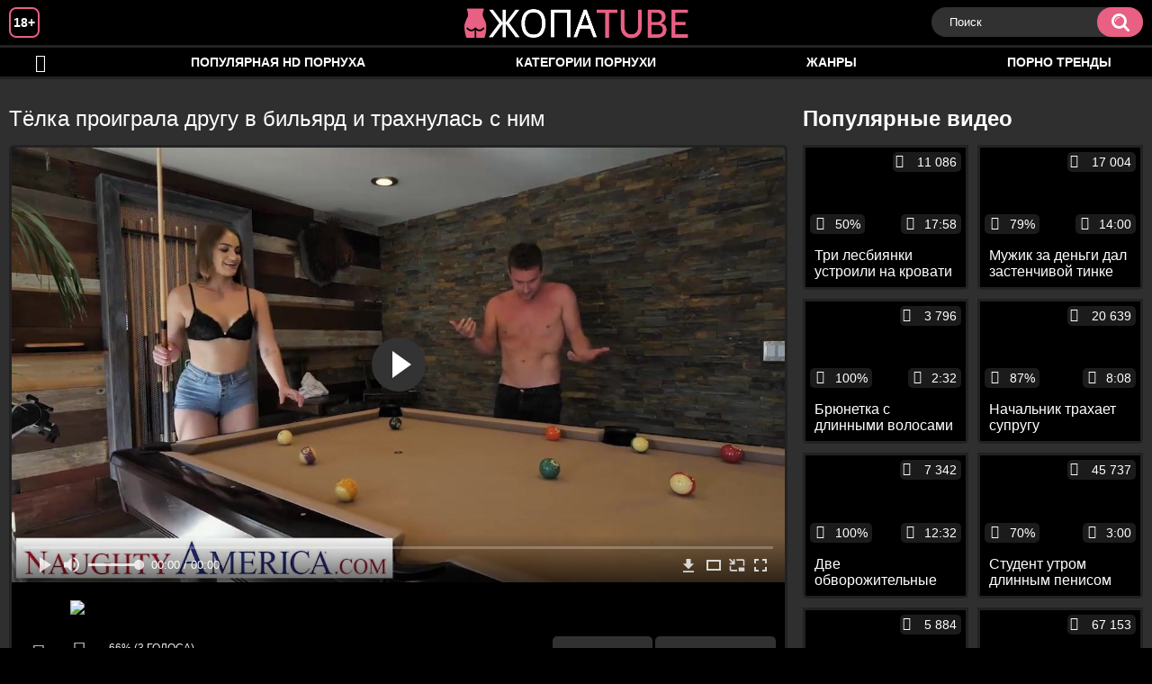

--- FILE ---
content_type: text/html; charset=utf-8
request_url: http://jopatube.org/videos/1095/
body_size: 10689
content:
<!DOCTYPE html>
<html lang="ru">
<head>
	<title>Тёлка проиграла другу в бильярд и трахнулась с ним</title>
	<meta http-equiv="Content-Type" content="text/html; charset=utf-8"/>
	<meta name="description" content="Тёлка согласилась сыграть со своим другом в бильярд на желание. Проиграв несколько раз и оставшись перед пацаном совершенно голой, деваха согласилась в качестве желания отсосать возбуждённый член. Разгорячившись от минета, чуваку захотелось большего, и усадив красавицу на стол, хорошенько поимел вагину с широко расставленными ногами. Поебавшись раком и в позе наездницы, оба получили незабываемое удовольствие и точно достигнут после траха оргазма. В фильме снимались: Kenzie Madison, Van Wylde."/>
	<meta name="keywords" content="Минет, Молодые, Раком, pron, seksi, порноломка, япорн, трах кино, parno, порнот, порно375, порнои, &орно, sekis kino, видеосекс, порновидеобесплатно, Kenzie Madison, Van Wylde"/>
	<meta name="generator" content="KVS CMS"/>
	<meta name="viewport" content="width=device-width, initial-scale=1">
	<link rel="icon" href="http://jopatube.org/favicon.ico" type="image/x-icon">
	<link rel="shortcut icon" href="http://jopatube.org/favicon.ico" type="image/x-icon">
			<link href="http://jopatube.org/static/styles/all-responsive-white.css" rel="stylesheet" type="text/css"/>
		<link href="http://jopatube.org/static/styles/jquery.fancybox-white.min.css?v=7.3" rel="stylesheet" type="text/css"/>
		<script>
		var pageContext = {
			disableStats: true,						videoId: '1095',						loginUrl: 'http://jopatube.org/login-required/'
		};
	</script>
                <link rel="preload" href="/static/images/fonts/icomoon.ttf?nddhpi" as="font" crossorigin>
	
<link href="http://jopatube.org/videos/1095/" rel="canonical" />
	<link rel="alternate" media="only screen and (max-width: 640px)" href="https://jopag.site/videos/1095/">
	
			<meta property="og:title" content="Тёлка проиграла другу в бильярд и трахнулась с ним"/>
				<meta property="og:image" content="http://jopatube.org/contents/videos_screenshots/1000/1095/preview.jpg"/>
				<meta property="og:description" content="Тёлка согласилась сыграть со своим другом в бильярд на желание. Проиграв несколько раз и оставшись перед пацаном совершенно голой, деваха согласилась в качестве желания отсосать возбуждённый член. Разгорячившись от минета, чуваку захотелось большего, и усадив красавицу на стол, хорошенько поимел вагину с широко расставленными ногами. Поебавшись раком и в позе наездницы, оба получили незабываемое удовольствие и точно достигнут после траха оргазма. В фильме снимались: Kenzie Madison, Van Wylde."/>
		
</head>
<body>
<div class="container">
	<div class="header">
		<div class="header_holder">
			<span class="years"> 18+ </span>
			<div class="logo">
				<a href="http://jopatube.org/"></a>
			</div>
			<div class="search">
				<form id="search_form" action="http://jopatube.org/search/" method="get" data-url="http://jopatube.org/search/%QUERY%/">
					<span class="search-button">Искать</span>
					<div class="search-text"><input type="text" name="q" placeholder="Поиск" value=""/></div>
				</form>
			</div>
		</div>
	</div>
	<nav>
		<div class="navigation">
			<button class="button">
				<span class="icon">
					<span class="ico-bar"></span>
					<span class="ico-bar"></span>
					<span class="ico-bar"></span>
				</span>
			</button>
						<ul class="primary">
				<li >
					<a href="http://jopatube.org/" id="item1">HD порно</a>
				</li>
				<li >
					<a href="http://jopatube.org/most-popular/" id="item4">Популярная HD порнуха</a>
				</li>
													<li >
						<a href="http://jopatube.org/categories/" id="item6">Категории порнухи</a>
					</li>
				                                        <li >
						<a href="http://jopatube.org/tags/" id="item12">Жанры</a>
					</li>
                    <li >
						<a href="/se.php" id="item13">Порно тренды</a>
					</li>
																											</ul>
			<ul class="secondary">
							</ul>
		</div>
	</nav>
<div class="content">
		
<div class="video_holder">
	<div class="related_small">
		<div class="headline_custom">
			<div class="title_custom">
				Популярные видео
			</div>
		</div>
		
<div class="box">
	<div class="list-videos">
		<div class="margin-fix" id="list_videos_small_related_videos_items">
															<div class="item">
						<a href="http://jopatube.org/videos/1/" title="Три лесбиянки устроили на кровати межрасовую групповуху с куни и вибратором" data-rt="1:17c6c1be8c96571278119843458a79ae:0:1:1:">
							<div class="img">
																								<div class="wrap">
									<div class="rating">
										50%
									</div>
									<div class="views_wrap">
										<div class="views">
											11 086
										</div>
									</div>
									<div class="duration_wrap">
										<div class="duration">17:58</div>
									</div>
								</div>
								<img class="thumb lazy-load" src="[data-uri]" data-original="http://jopatube.org/contents/videos_screenshots/0/1/320x180/1.jpg"  alt="Три лесбиянки устроили на кровати межрасовую групповуху с куни и вибратором"  data-preview="http://jopatube.org/get_file/2/0a29db724a3a3f1bb6983e69f452075270d0a2c0db/0/1/1.mp4/"  width="320" height="180"/>
							</div>
							<strong class="title">
								<div class="title_wrap">
									Три лесбиянки устроили на кровати межрасовую групповуху с куни и вибратором
								</div>
							</strong>
						</a>
					</div>
									<div class="item">
						<a href="http://jopatube.org/videos/188/" title="Мужик за деньги дал застенчивой тинке на рот и выебал её в узкую пизду" data-rt="2:17c6c1be8c96571278119843458a79ae:0:188:1:">
							<div class="img">
																								<div class="wrap">
									<div class="rating">
										79%
									</div>
									<div class="views_wrap">
										<div class="views">
											17 004
										</div>
									</div>
									<div class="duration_wrap">
										<div class="duration">14:00</div>
									</div>
								</div>
								<img class="thumb lazy-load" src="[data-uri]" data-original="http://jopatube.org/contents/videos_screenshots/0/188/320x180/1.jpg"  alt="Мужик за деньги дал застенчивой тинке на рот и выебал её в узкую пизду"  data-preview="http://jopatube.org/get_file/2/d32b7d13f4e930182956d2381c05eb89c5337e3989/0/188/188.mp4/"  width="320" height="180"/>
							</div>
							<strong class="title">
								<div class="title_wrap">
									Мужик за деньги дал застенчивой тинке на рот и выебал её в узкую пизду
								</div>
							</strong>
						</a>
					</div>
									<div class="item">
						<a href="http://jopatube.org/videos/1962/" title="Брюнетка с длинными волосами устраивает безудержные скачки на члене" data-rt="3:17c6c1be8c96571278119843458a79ae:0:1962:1:">
							<div class="img">
																								<div class="wrap">
									<div class="rating">
										100%
									</div>
									<div class="views_wrap">
										<div class="views">
											3 796
										</div>
									</div>
									<div class="duration_wrap">
										<div class="duration">2:32</div>
									</div>
								</div>
								<img class="thumb lazy-load" src="[data-uri]" data-original="http://jopatube.org/contents/videos_screenshots/1000/1962/320x180/1.jpg"  alt="Брюнетка с длинными волосами устраивает безудержные скачки на члене"  data-preview="http://jopatube.org/get_file/2/2a897ec3df79d20bf47165f537b8120a4b9f75b270/1000/1962/1962.mp4/"  width="320" height="180"/>
							</div>
							<strong class="title">
								<div class="title_wrap">
									Брюнетка с длинными волосами устраивает безудержные скачки на члене
								</div>
							</strong>
						</a>
					</div>
									<div class="item">
						<a href="http://jopatube.org/videos/800/" title="Начальник трахает супругу подчинённого у него на глазах и кончает ей в рот" data-rt="4:17c6c1be8c96571278119843458a79ae:0:800:1:">
							<div class="img">
																								<div class="wrap">
									<div class="rating">
										87%
									</div>
									<div class="views_wrap">
										<div class="views">
											20 639
										</div>
									</div>
									<div class="duration_wrap">
										<div class="duration">8:08</div>
									</div>
								</div>
								<img class="thumb lazy-load" src="[data-uri]" data-original="http://jopatube.org/contents/videos_screenshots/0/800/320x180/1.jpg"  alt="Начальник трахает супругу подчинённого у него на глазах и кончает ей в рот"  data-preview="http://jopatube.org/get_file/2/cb3487a54157fcee061d621eafa7435210ef6247f7/0/800/800.mp4/"  width="320" height="180"/>
							</div>
							<strong class="title">
								<div class="title_wrap">
									Начальник трахает супругу подчинённого у него на глазах и кончает ей в рот
								</div>
							</strong>
						</a>
					</div>
									<div class="item">
						<a href="http://jopatube.org/videos/466/" title="Две обворожительные подруги трахаются с лысым бруталом на свежем воздухе" data-rt="5:17c6c1be8c96571278119843458a79ae:0:466:1:">
							<div class="img">
																								<div class="wrap">
									<div class="rating">
										100%
									</div>
									<div class="views_wrap">
										<div class="views">
											7 342
										</div>
									</div>
									<div class="duration_wrap">
										<div class="duration">12:32</div>
									</div>
								</div>
								<img class="thumb lazy-load" src="[data-uri]" data-original="http://jopatube.org/contents/videos_screenshots/0/466/320x180/1.jpg"  alt="Две обворожительные подруги трахаются с лысым бруталом на свежем воздухе"  data-preview="http://jopatube.org/get_file/2/163f7fd0fd3172ee167f37aae15a30c298a75daa07/0/466/466.mp4/"  width="320" height="180"/>
							</div>
							<strong class="title">
								<div class="title_wrap">
									Две обворожительные подруги трахаются с лысым бруталом на свежем воздухе
								</div>
							</strong>
						</a>
					</div>
									<div class="item">
						<a href="http://jopatube.org/videos/1570/" title="Студент утром длинным пенисом поимел няшную первокурсницу в рот и обе дырки" data-rt="6:17c6c1be8c96571278119843458a79ae:0:1570:1:">
							<div class="img">
																								<div class="wrap">
									<div class="rating">
										70%
									</div>
									<div class="views_wrap">
										<div class="views">
											45 737
										</div>
									</div>
									<div class="duration_wrap">
										<div class="duration">3:00</div>
									</div>
								</div>
								<img class="thumb lazy-load" src="[data-uri]" data-original="http://jopatube.org/contents/videos_screenshots/1000/1570/320x180/1.jpg"  alt="Студент утром длинным пенисом поимел няшную первокурсницу в рот и обе дырки"  data-preview="http://jopatube.org/get_file/2/adaaaed4724fa897f341f4ed48b0e59d689605afe1/1000/1570/1570.mp4/"  width="320" height="180"/>
							</div>
							<strong class="title">
								<div class="title_wrap">
									Студент утром длинным пенисом поимел няшную первокурсницу в рот и обе дырки
								</div>
							</strong>
						</a>
					</div>
									<div class="item">
						<a href="http://jopatube.org/videos/1000/" title="Блондинка соблазнила чернокожего препода и получила большой хуй в анальную дырку" data-rt="7:17c6c1be8c96571278119843458a79ae:0:1000:1:">
							<div class="img">
																								<div class="wrap">
									<div class="rating">
										100%
									</div>
									<div class="views_wrap">
										<div class="views">
											5 884
										</div>
									</div>
									<div class="duration_wrap">
										<div class="duration">11:00</div>
									</div>
								</div>
								<img class="thumb lazy-load" src="[data-uri]" data-original="http://jopatube.org/contents/videos_screenshots/1000/1000/320x180/1.jpg"  alt="Блондинка соблазнила чернокожего препода и получила большой хуй в анальную дырку"  data-preview="http://jopatube.org/get_file/2/ab7ea1bdba20ff7ff3a8ba6c00e89f54d46915e69c/1000/1000/1000.mp4/"  width="320" height="180"/>
							</div>
							<strong class="title">
								<div class="title_wrap">
									Блондинка соблазнила чернокожего препода и получила большой хуй в анальную дырку
								</div>
							</strong>
						</a>
					</div>
									<div class="item">
						<a href="http://jopatube.org/videos/1994/" title="Сводная сестра с подругами ебётся со спящим братом" data-rt="8:17c6c1be8c96571278119843458a79ae:0:1994:1:">
							<div class="img">
																								<div class="wrap">
									<div class="rating">
										76%
									</div>
									<div class="views_wrap">
										<div class="views">
											67 153
										</div>
									</div>
									<div class="duration_wrap">
										<div class="duration">6:00</div>
									</div>
								</div>
								<img class="thumb lazy-load" src="[data-uri]" data-original="http://jopatube.org/contents/videos_screenshots/1000/1994/320x180/1.jpg"  alt="Сводная сестра с подругами ебётся со спящим братом"  data-preview="http://jopatube.org/get_file/2/be287f827430ed13b81ff4ae30090d9cf4da18deb6/1000/1994/1994.mp4/"  width="320" height="180"/>
							</div>
							<strong class="title">
								<div class="title_wrap">
									Сводная сестра с подругами ебётся со спящим братом
								</div>
							</strong>
						</a>
					</div>
									<div class="item">
						<a href="http://jopatube.org/videos/596/" title="Азиатская студентка сосет силиконовый дилдо на камеру, когда общается с преподавателем" data-rt="9:17c6c1be8c96571278119843458a79ae:0:596:1:">
							<div class="img">
																								<div class="wrap">
									<div class="rating">
										75%
									</div>
									<div class="views_wrap">
										<div class="views">
											4 372
										</div>
									</div>
									<div class="duration_wrap">
										<div class="duration">10:54</div>
									</div>
								</div>
								<img class="thumb lazy-load" src="[data-uri]" data-original="http://jopatube.org/contents/videos_screenshots/0/596/320x180/1.jpg"  alt="Азиатская студентка сосет силиконовый дилдо на камеру, когда общается с преподавателем"  data-preview="http://jopatube.org/get_file/2/93a4eef6bc621db9d2efbd35b3a22a4ab6dfe0c585/0/596/596.mp4/"  width="320" height="180"/>
							</div>
							<strong class="title">
								<div class="title_wrap">
									Азиатская студентка сосет силиконовый дилдо на камеру, когда общается с преподавателем
								</div>
							</strong>
						</a>
					</div>
										
    <div class="item">    <a  rel="nofollow"  href="/videos/1583/">        <div class="img" style="width: 100%; height: 100%; overflow: hidden;">            <img class="thumb lazy-load" src="/contents/videos_screenshots/1000/1583/320x180/1.jpg" style="width: auto; height: 100%; object-fit: cover;" />        </div>    </a></div><div class="item">    <a  rel="nofollow"  href="/videos/1609/">        <div class="img" style="width: 100%; height: 100%; overflow: hidden;">            <img class="thumb lazy-load" src="/contents/videos_screenshots/1000/1609/320x180/1.jpg" style="width: auto; height: 100%; object-fit: cover;" />        </div>    </a></div><div class="item">    <a  rel="nofollow"  href="/videos/1784/">        <div class="img" style="width: 100%; height: 100%; overflow: hidden;">            <img class="thumb lazy-load" src="/contents/videos_screenshots/1000/1784/320x180/1.jpg" style="width: auto; height: 100%; object-fit: cover;" />        </div>    </a></div><div class="item">    <a  rel="nofollow"  href="/videos/1477/">        <div class="img" style="width: 100%; height: 100%; overflow: hidden;">            <img class="thumb lazy-load" src="/contents/videos_screenshots/1000/1477/320x180/1.jpg" style="width: auto; height: 100%; object-fit: cover;" />        </div>    </a></div>
		</div>
	</div>
</div>
	</div>
	<div class="video_wrap">
		<div class="headline">
			<h1>Тёлка проиграла другу в бильярд и трахнулась с ним</h1>
		</div>
		<div class="block-video">
			<div class="video-holder">
				<div class="player">
					<div class="player-holder">
													
<div class="player-wrap" style="width: 100%; height: 0; padding-bottom: 56.206088992974%">
        <script src="https://cdn.fluidplayer.com/v3/current/fluidplayer.min.js"></script>
    <video id="fluid-player-e2e-case" class="player-wrap">
		<source src="http://jopatube.org/get_file/2/000280526f2f60aa99fca429707fa8d9270ee8f9c4/1000/1095/1095.mp4/" type="video/mp4"/>
    </video>
    <div id="related-videos" style="display: none; position: absolute; width: 75%; height: 75%; top: 2%; left: 13%; color: #fff; z-index: 10; justify-content: center; align-items: flex-start;"></div>
</div>

<script>
    var postrollShown = false;
    var pauserollShown = false;
    var adPlaying = false;
    var firstVisit = parseInt(localStorage.getItem('firstVisit')) || Date.now();
    var lastAdTime = parseInt(localStorage.getItem('lastAdTime')) || 0;

    if (!localStorage.getItem('firstVisit')) {
        localStorage.setItem('firstVisit', firstVisit);
    }

    function canShowPreroll() {
        const now = Date.now();
        const activeAdDuration = 4 * 60 * 1000;
        const adCooldown = 60 * 60 * 1000;

        if (now - firstVisit < activeAdDuration) {
            return true;
        }

        if (now - lastAdTime > adCooldown) {
            localStorage.setItem('firstVisit', now);
            localStorage.setItem('lastAdTime', now);
            return true;
        }

        return false;
    }

    var instance = fluidPlayer('fluid-player-e2e-case', {
        layoutControls: {
            posterImage: 'http://jopatube.org/contents/videos_screenshots/1000/1095/preview.jpg',
            controlBar: {
                autoHideTimeout: 3,
                animated: true,
                autoHide: true
            },
            allowDownload: true
        },
        vastOptions: {
            allowVPAID: true,
            adList: canShowPreroll() ? [
                {
                    roll: 'preRoll',
                    vastTag: '',
                }
            ] : []
        }
    });

    instance.on('play', function() {
        adPlaying = false;
        document.getElementById('related-videos').style.display = 'none';
        postrollShown = false;
        pauserollShown = false;
    });

    instance.on('ended', function() {
        if (!postrollShown && !adPlaying) {
            document.getElementById('related-videos').style.display = 'flex';
            postrollShown = true;
        }
    });

    instance.on('adStarted', function() {
        adPlaying = true;
		pauserollShown = false;
        document.getElementById('related-videos').style.display = 'none';
        localStorage.setItem('lastAdTime', Date.now());
    });

    instance.on('adEnded', function() {
        adPlaying = false;
		pauserollShown = false;
    });

    instance.on('pause', function() {
        if (!adPlaying) {
            $.ajax({
                url: '/get_random_videos.php',
                method: 'GET',
                success: function(response) {
                    document.getElementById('related-videos').innerHTML = response;
                    document.getElementById('related-videos').style.display = 'flex';
                },
                error: function() {
                    console.error('Ошибка при загрузке pauseroll.');
                }
            });
        }
    });
</script>

<style>
    .fluid_video_wrapper {
        position: absolute;
        height: 100% !important;
        width: 100% !important;
        top: 0;
        left: 0;
        z-index: 1;
    }
</style>
																		</div>
				</div>
									
					                                <div class="sponsor"><a href="/images/obmen/pg01.php" rel="nofollow" target="_blank"><img src="/images/obmen/pg01.jpg"/></a></div>
				<div class="video-info">
					<div class="info-holder">
						<div class="info-buttons">
							<div class="rating-container">
																	<a href="#like" class="rate-like" title="Мне нравится" data-video-id="1095" data-vote="5">Мне нравится</a>
									<a href="#dislike" class="rate-dislike" title="Мне не нравится" data-video-id="1095" data-vote="0">Мне не нравится</a>
																<div class="rating">
																		
																		
									<span class="voters" data-success="Спасибо!" data-error="IP уже голосовал">66% (3 голоса)</span>
									<span class="scale-holder positive"><span class="scale" style="width:66%;" data-rating="3.3333" data-votes="3"></span></span>
								</div>
							</div>
														<div class="tabs-menu">
								<ul>
									<li><a href="#tab_video_info" class="toggle-button">Информация</a></li>
																											
									<li><a href="#tab_comments" class="toggle-button">Комментарии (0)</a></li>
								</ul>
							</div>
						</div>
						<div id="tab_video_info" class="tab-content">
							<div class="block-details">
																<div class="info">
																			<div class="item">
											Порно:
											<em>Тёлка согласилась сыграть со своим другом в бильярд на желание. Проиграв несколько раз и оставшись перед пацаном совершенно голой, деваха согласилась в качестве желания отсосать возбуждённый член. Разгорячившись от минета, чуваку захотелось большего, и усадив красавицу на стол, хорошенько поимел вагину с широко расставленными ногами. Поебавшись раком и в позе наездницы, оба получили незабываемое удовольствие и точно достигнут после траха оргазма. В фильме снимались: Kenzie Madison, Van Wylde.</em>
										</div>
																												<div class="item">
											Спонсор:
																							<a>Naughty America</a>
																					</div>
																												<div class="item">
											Категории:
																							<a href="http://jopatube.org/categories/minet/">Минет</a>
																							<a href="http://jopatube.org/categories/molodye/">Молодые</a>
																							<a href="http://jopatube.org/categories/rakom/">Раком</a>
																					</div>
																												<div class="item">
											Тэги:
																							<a href="http://jopatube.org/tags/pron2/">pron</a>
																							<a href="http://jopatube.org/tags/seksi/">seksi</a>
																							<a href="http://jopatube.org/tags/pornolomka/">порноломка</a>
																							<a href="http://jopatube.org/tags/yaporn/">япорн</a>
																							<a href="http://jopatube.org/tags/trah-kino/">трах кино</a>
																							<a href="http://jopatube.org/tags/parno/">parno</a>
																							<a href="http://jopatube.org/tags/pornot/">порнот</a>
																							<a href="http://jopatube.org/tags/porno375/">порно375</a>
																							<a href="http://jopatube.org/tags/pornoi/">порнои</a>
																							<a href="http://jopatube.org/tags/orno/">&орно</a>
																							<a href="http://jopatube.org/tags/sekis-kino/">sekis kino</a>
																							<a href="http://jopatube.org/tags/videoseks/">видеосекс</a>
																							<a href="http://jopatube.org/tags/pornovideobesplatno/">порновидеобесплатно</a>
																					</div>
																												<div class="item">
											Модели:
																							<a >Kenzie Madison</a>
																							<a >Van Wylde</a>
																					</div>
																																					<div class="item">
											Скачать:
																																			<a href="http://jopatube.org/get_file/2/000280526f2f60aa99fca429707fa8d9270ee8f9c4/1000/1095/1095.mp4/?download_filename=naughty-america-kenzie-madison-plays-strip-pool-with-friend.mp4&download=true" data-attach-session="PHPSESSID">MP4, 73.85 Mb</a>
																					</div>
																	</div>
							</div>
						</div>
																		<div id="tab_share" class="tab-content hidden">
							<div class="block-share">
								<form>
									<div class="row">
										<label for="share_link" class="field-label">Ссылка на это видео</label>
										<div class="block-bookmarks">
										</div>
										<input type="text" id="share_link" class="textfield middle" value="http://jopatube.org/videos/1095/" readonly>
									</div>
									<div class="row">
										<label for="share_bb_code" class="field-label">BB код</label>
										<input type="text" id="share_bb_code" class="textfield" value="[url=http://jopatube.org/videos/1095/]Тёлка проиграла другу в бильярд и трахнулась с ним[/url]" readonly>
									</div>
																	</form>
							</div>
						</div>
						<div id="tab_comments" class="tab-content hidden">
								
<div class="block-comments" data-block-id="video_comments_video_comments">
	<form method="post">
									<a href="#add_comment" class="toggle-button">Добавить комментарий</a>
							<label class="field-label">Комментарии</label>
		<span class="hint">
																				Вы будете первым!
					</span>

					<div class="success hidden">
				Спасибо! Ваш комментарий отправлен на проверку.
			</div>
			<div class="block-new-comment">
				<div class="generic-error hidden"></div>
				<div>
											<div class="row">
							<label for="comment_username" class="field-label">Ваше имя</label>
							<input type="text" id="comment_username" name="anonymous_username" maxlength="30" class="textfield" placeholder="введите имя, если хотите персонифицировать свой комментарий"/>
						</div>
										<div class="row">
						<label for="comment_message" class="field-label required">Комментарий</label>
													<div class="smileys-support">
								<div class="smileys-bar">
	<img data-src="http://jopatube.org/static/images/emoticons/smile.png" alt=":)"/>
	<img data-src="http://jopatube.org/static/images/emoticons/cool.png" alt="8-)"/>
	<img data-src="http://jopatube.org/static/images/emoticons/cwy.png" alt=";("/>
	<img data-src="http://jopatube.org/static/images/emoticons/grin.png" alt=":D"/>
	<img data-src="http://jopatube.org/static/images/emoticons/sad.png" alt=":("/>
	<img data-src="http://jopatube.org/static/images/emoticons/shocked.png" alt=":O"/>
	<img data-src="http://jopatube.org/static/images/emoticons/tongue.png" alt=":P"/>
	<img data-src="http://jopatube.org/static/images/emoticons/wink.png" alt=";)"/>
	<img data-src="http://jopatube.org/static/images/emoticons/heart.png" alt=":heart:"/>
	<img data-src="http://jopatube.org/static/images/emoticons/ermm.png" alt=":ermm:"/>
	<img data-src="http://jopatube.org/static/images/emoticons/angel.png" alt=":angel:"/>
	<img data-src="http://jopatube.org/static/images/emoticons/angry.png" alt=":angry:"/>
	<img data-src="http://jopatube.org/static/images/emoticons/alien.png" alt=":alien:"/>
	<img data-src="http://jopatube.org/static/images/emoticons/blink.png" alt=":blink:"/>
	<img data-src="http://jopatube.org/static/images/emoticons/blush.png" alt=":blush:"/>
	<img data-src="http://jopatube.org/static/images/emoticons/cheerful.png" alt=":cheerful:"/>
	<img data-src="http://jopatube.org/static/images/emoticons/devil.png" alt=":devil:"/>
	<img data-src="http://jopatube.org/static/images/emoticons/dizzy.png" alt=":dizzy:"/>
	<img data-src="http://jopatube.org/static/images/emoticons/getlost.png" alt=":getlost:"/>
	<img data-src="http://jopatube.org/static/images/emoticons/happy.png" alt=":happy:"/>
	<img data-src="http://jopatube.org/static/images/emoticons/kissing.png" alt=":kissing:"/>
	<img data-src="http://jopatube.org/static/images/emoticons/ninja.png" alt=":ninja:"/>
	<img data-src="http://jopatube.org/static/images/emoticons/pinch.png" alt=":pinch:"/>
	<img data-src="http://jopatube.org/static/images/emoticons/pouty.png" alt=":pouty:"/>
	<img data-src="http://jopatube.org/static/images/emoticons/sick.png" alt=":sick:"/>
	<img data-src="http://jopatube.org/static/images/emoticons/sideways.png" alt=":sideways:"/>
	<img data-src="http://jopatube.org/static/images/emoticons/silly.png" alt=":silly:"/>
	<img data-src="http://jopatube.org/static/images/emoticons/sleeping.png" alt=":sleeping:"/>
	<img data-src="http://jopatube.org/static/images/emoticons/unsure.png" alt=":unsure:"/>
	<img data-src="http://jopatube.org/static/images/emoticons/w00t.png" alt=":woot:"/>
	<img data-src="http://jopatube.org/static/images/emoticons/wassat.png" alt=":wassat:"/>
</div>								<textarea class="textarea" id="comment_message" name="comment" rows="3" placeholder=""></textarea>
								<div class="field-error down"></div>
							</div>
											</div>
					<div class="bottom">
													<label>Пожалуйста, подтвердите, что вы не являетесь автоматической программой.</label>
							<div class="captcha-control">
																	<div class="image">
										<img data-src="http://jopatube.org/captcha/comments/?rand=1768601442" alt="Картинка защиты"/>
										<label for="comment_code" class="field-label required">Код защиты</label>
										<input type="text" id="comment_code" class="textfield" name="code" autocomplete="off">
										<div class="field-error up"></div>
									</div>
																<input type="hidden" name="action" value="add_comment"/>
								<input type="hidden" name="video_id" value="1095">
								<input type="submit" class="submit" value="Отправить">
							</div>
											</div>
				</div>
			</div>
			</form>

	<div class="list-comments hidden">
	<div id="video_comments_video_comments">
		<div class="margin-fix" id="video_comments_video_comments_items">
					</div>

								</div>
</div></div>


						</div>
					</div>
				</div>
			</div>
		</div>
<!--
<div class="sponsor"><a href="/images/obmen/sz01.php" rel="nofollow" target="_blank"><img src="/images/obmen/sz01.jpg"/></a></div>
<div class="sponsor"><a href="/images/obmen/gt01.php" rel="nofollow" target="_blank"><img width="100%" height="100%" src="/images/obmen/gt01.jpg"/></a></div>
-->
<table width="100%" height="100%">  <tbody>    <tr><td style="width: 33.33%;">  <div style="width: 100%; height: auto; display: flex; justify-content: center; align-items: center;">    <a rel="nofollow" href="/videos/562/">      <div class="img" style="width: 100%; height: auto; overflow: hidden;">        <img src="/contents/videos_screenshots/0/562/320x180/1.jpg" style="width: 100%; height: auto;">      </div>    </a>  </div></td><td style="width: 33.33%;">  <div style="width: 100%; height: auto; display: flex; justify-content: center; align-items: center;">    <a rel="nofollow" href="/videos/1784/">      <div class="img" style="width: 100%; height: auto; overflow: hidden;">        <img src="/contents/videos_screenshots/1000/1784/320x180/1.jpg" style="width: 100%; height: auto;">      </div>    </a>  </div></td><td style="width: 33.33%;">  <div style="width: 100%; height: auto; display: flex; justify-content: center; align-items: center;">    <a rel="nofollow" href="/videos/1087/">      <div class="img" style="width: 100%; height: auto; overflow: hidden;">        <img src="/contents/videos_screenshots/1000/1087/320x180/1.jpg" style="width: 100%; height: auto;">      </div>    </a>  </div></td>    </tr>  </tbody></table>	</div>
</div>

	<div class="related-videos" id="list_videos_related_videos">
	<ul class="list-sort" id="list_videos_related_videos_filter_list">
					<li><span>Похожие видео</span></li>
		
																						<li><a data-action="ajax" data-container-id="list_videos_related_videos_filter_list" data-block-id="list_videos_related_videos" data-parameters="mode_related:4">Еще видео с Kenzie Madison и Van Wylde</a></li>
					
									<li><a data-action="ajax" data-container-id="list_videos_related_videos_filter_list" data-block-id="list_videos_related_videos" data-parameters="mode_related:1">Еще видео от Naughty America</a></li>
						</ul>
		
<div class="box">
	<div class="list-videos">
		<div class="margin-fix" id="list_videos_related_videos_items">
															<div class="item">
						<a href="http://jopatube.org/videos/1120/" title="Тёлка соблазнила мужика и трахнулась в анальную дырку" data-rt="1:666b145e147500c0e495436f30b65f53:0:1120:1:">
							<div class="img">
																								<div class="wrap">
									<div class="rating">
										90%
									</div>
									<div class="views_wrap">
										<div class="views">
											14 735
										</div>
									</div>
									<div class="duration_wrap">
										<div class="duration">6:15</div>
									</div>
								</div>
								<img class="thumb lazy-load" src="[data-uri]" data-original="http://jopatube.org/contents/videos_screenshots/1000/1120/320x180/1.jpg"  alt="Тёлка соблазнила мужика и трахнулась в анальную дырку"  data-preview="http://jopatube.org/get_file/2/51800a2ee3fbf8844312f7f4d67524c2b7fedd0964/1000/1120/1120.mp4/"  width="320" height="180"/>
							</div>
							<strong class="title">
								<div class="title_wrap">
									Тёлка соблазнила мужика и трахнулась в анальную дырку
								</div>
							</strong>
						</a>
					</div>
									<div class="item">
						<a href="http://jopatube.org/videos/1363/" title="Пьяная тёлка помочилась на улице и трахнулась с качком в туалете ресторана" data-rt="2:666b145e147500c0e495436f30b65f53:0:1363:1:">
							<div class="img">
																								<div class="wrap">
									<div class="rating">
										41%
									</div>
									<div class="views_wrap">
										<div class="views">
											21 440
										</div>
									</div>
									<div class="duration_wrap">
										<div class="duration">3:43</div>
									</div>
								</div>
								<img class="thumb lazy-load" src="[data-uri]" data-original="http://jopatube.org/contents/videos_screenshots/1000/1363/320x180/1.jpg"  alt="Пьяная тёлка помочилась на улице и трахнулась с качком в туалете ресторана"  data-preview="http://jopatube.org/get_file/2/9061ef291546f409566e3df57b1c60844f9ab9d407/1000/1363/1363.mp4/"  width="320" height="180"/>
							</div>
							<strong class="title">
								<div class="title_wrap">
									Пьяная тёлка помочилась на улице и трахнулась с качком в туалете ресторана
								</div>
							</strong>
						</a>
					</div>
									<div class="item">
						<a href="http://jopatube.org/videos/756/" title="Красивая тёлка у бассейна взяла в рот у парня подруги и трахнулась в узкий анус" data-rt="3:666b145e147500c0e495436f30b65f53:0:756:1:">
							<div class="img">
																								<div class="wrap">
									<div class="rating">
										78%
									</div>
									<div class="views_wrap">
										<div class="views">
											23 222
										</div>
									</div>
									<div class="duration_wrap">
										<div class="duration">12:37</div>
									</div>
								</div>
								<img class="thumb lazy-load" src="[data-uri]" data-original="http://jopatube.org/contents/videos_screenshots/0/756/320x180/1.jpg"  alt="Красивая тёлка у бассейна взяла в рот у парня подруги и трахнулась в узкий анус"  data-preview="http://jopatube.org/get_file/2/c30f3aac5ac644dce952b7766351a91b1636aab030/0/756/756.mp4/"  width="320" height="180"/>
							</div>
							<strong class="title">
								<div class="title_wrap">
									Красивая тёлка у бассейна взяла в рот у парня подруги и трахнулась в узкий анус
								</div>
							</strong>
						</a>
					</div>
									<div class="item">
						<a href="http://jopatube.org/videos/1462/" title="Жопастая тёлка взяла в рот большой член соседа и трахнулась на полу и на диване" data-rt="4:666b145e147500c0e495436f30b65f53:0:1462:1:">
							<div class="img">
																								<div class="wrap">
									<div class="rating">
										65%
									</div>
									<div class="views_wrap">
										<div class="views">
											48 398
										</div>
									</div>
									<div class="duration_wrap">
										<div class="duration">12:01</div>
									</div>
								</div>
								<img class="thumb lazy-load" src="[data-uri]" data-original="http://jopatube.org/contents/videos_screenshots/1000/1462/320x180/1.jpg"  alt="Жопастая тёлка взяла в рот большой член соседа и трахнулась на полу и на диване"  data-preview="http://jopatube.org/get_file/2/0e84003d90f6eb780103dbeb4d5f94cf5f27fae4a1/1000/1462/1462.mp4/"  width="320" height="180"/>
							</div>
							<strong class="title">
								<div class="title_wrap">
									Жопастая тёлка взяла в рот большой член соседа и трахнулась на полу и на диване
								</div>
							</strong>
						</a>
					</div>
									<div class="item">
						<a href="http://jopatube.org/videos/2033/" title="Две красивые лесбиянки доставляют друг другу удовольствие" data-rt="5:666b145e147500c0e495436f30b65f53:0:2033:1:">
							<div class="img">
																								<div class="wrap">
									<div class="rating">
										100%
									</div>
									<div class="views_wrap">
										<div class="views">
											5 780
										</div>
									</div>
									<div class="duration_wrap">
										<div class="duration">8:00</div>
									</div>
								</div>
								<img class="thumb lazy-load" src="[data-uri]" data-original="http://jopatube.org/contents/videos_screenshots/2000/2033/320x180/1.jpg"  alt="Две красивые лесбиянки доставляют друг другу удовольствие"  data-preview="http://jopatube.org/get_file/2/6c5938a0bc012a75cc13b1029a0036ba35dbfb693a/2000/2033/2033.mp4/"  width="320" height="180"/>
							</div>
							<strong class="title">
								<div class="title_wrap">
									Две красивые лесбиянки доставляют друг другу удовольствие
								</div>
							</strong>
						</a>
					</div>
									<div class="item">
						<a href="http://jopatube.org/videos/1836/" title="Зрелые брюнетки доставляют друг другу удовольствие на кастинге" data-rt="6:666b145e147500c0e495436f30b65f53:0:1836:1:">
							<div class="img">
																								<div class="wrap">
									<div class="rating">
										83%
									</div>
									<div class="views_wrap">
										<div class="views">
											5 101
										</div>
									</div>
									<div class="duration_wrap">
										<div class="duration">12:00</div>
									</div>
								</div>
								<img class="thumb lazy-load" src="[data-uri]" data-original="http://jopatube.org/contents/videos_screenshots/1000/1836/320x180/1.jpg"  alt="Зрелые брюнетки доставляют друг другу удовольствие на кастинге"  data-preview="http://jopatube.org/get_file/2/dee749b163ef19adf5236cef3e43b5eb80e9a66348/1000/1836/1836.mp4/"  width="320" height="180"/>
							</div>
							<strong class="title">
								<div class="title_wrap">
									Зрелые брюнетки доставляют друг другу удовольствие на кастинге
								</div>
							</strong>
						</a>
					</div>
									<div class="item">
						<a href="http://jopatube.org/videos/1733/" title="Молодые девицы доставляют друг другу оральное удовольствие" data-rt="7:666b145e147500c0e495436f30b65f53:0:1733:1:">
							<div class="img">
																								<div class="wrap">
									<div class="rating">
										100%
									</div>
									<div class="views_wrap">
										<div class="views">
											4 504
										</div>
									</div>
									<div class="duration_wrap">
										<div class="duration">9:46</div>
									</div>
								</div>
								<img class="thumb lazy-load" src="[data-uri]" data-original="http://jopatube.org/contents/videos_screenshots/1000/1733/320x180/1.jpg"  alt="Молодые девицы доставляют друг другу оральное удовольствие"  data-preview="http://jopatube.org/get_file/2/0501f315faa0a9cd05ac702f14972a62afdf8916ff/1000/1733/1733.mp4/"  width="320" height="180"/>
							</div>
							<strong class="title">
								<div class="title_wrap">
									Молодые девицы доставляют друг другу оральное удовольствие
								</div>
							</strong>
						</a>
					</div>
									<div class="item">
						<a href="http://jopatube.org/videos/1990/" title="19-летние студентки доставляют друг другу удовольствие мастурбацией" data-rt="8:666b145e147500c0e495436f30b65f53:0:1990:1:">
							<div class="img">
																								<div class="wrap">
									<div class="rating">
										100%
									</div>
									<div class="views_wrap">
										<div class="views">
											3 942
										</div>
									</div>
									<div class="duration_wrap">
										<div class="duration">4:59</div>
									</div>
								</div>
								<img class="thumb lazy-load" src="[data-uri]" data-original="http://jopatube.org/contents/videos_screenshots/1000/1990/320x180/1.jpg"  alt="19-летние студентки доставляют друг другу удовольствие мастурбацией"  data-preview="http://jopatube.org/get_file/2/3e9ae1428bfe87ac72a40fced8abcf4c57f1178578/1000/1990/1990.mp4/"  width="320" height="180"/>
							</div>
							<strong class="title">
								<div class="title_wrap">
									19-летние студентки доставляют друг другу удовольствие мастурбацией
								</div>
							</strong>
						</a>
					</div>
									<div class="item">
						<a href="http://jopatube.org/videos/615/" title="Безумные лесбухи доставляют друг другу удовольствие с помощью сисек" data-rt="9:666b145e147500c0e495436f30b65f53:0:615:1:">
							<div class="img">
																								<div class="wrap">
									<div class="rating">
										75%
									</div>
									<div class="views_wrap">
										<div class="views">
											12 003
										</div>
									</div>
									<div class="duration_wrap">
										<div class="duration">9:24</div>
									</div>
								</div>
								<img class="thumb lazy-load" src="[data-uri]" data-original="http://jopatube.org/contents/videos_screenshots/0/615/320x180/1.jpg"  alt="Безумные лесбухи доставляют друг другу удовольствие с помощью сисек"  data-preview="http://jopatube.org/get_file/2/2e5e89d99428c10a19802a7eb282f8965a3dfcafbb/0/615/615.mp4/"  width="320" height="180"/>
							</div>
							<strong class="title">
								<div class="title_wrap">
									Безумные лесбухи доставляют друг другу удовольствие с помощью сисек
								</div>
							</strong>
						</a>
					</div>
									<div class="item">
						<a href="http://jopatube.org/videos/656/" title="Симпатичная брюнетка отсосала другу большой хуй и приняла на красивое лицо кончу" data-rt="10:666b145e147500c0e495436f30b65f53:0:656:1:">
							<div class="img">
																								<div class="wrap">
									<div class="rating">
										66%
									</div>
									<div class="views_wrap">
										<div class="views">
											5 958
										</div>
									</div>
									<div class="duration_wrap">
										<div class="duration">16:36</div>
									</div>
								</div>
								<img class="thumb lazy-load" src="[data-uri]" data-original="http://jopatube.org/contents/videos_screenshots/0/656/320x180/1.jpg"  alt="Симпатичная брюнетка отсосала другу большой хуй и приняла на красивое лицо кончу"  data-preview="http://jopatube.org/get_file/2/05b9ea233ae3b6b9df2047067acfd1058470489827/0/656/656.mp4/"  width="320" height="180"/>
							</div>
							<strong class="title">
								<div class="title_wrap">
									Симпатичная брюнетка отсосала другу большой хуй и приняла на красивое лицо кончу
								</div>
							</strong>
						</a>
					</div>
									<div class="item">
						<a href="http://jopatube.org/videos/672/" title="Лесбиянки с хвостиками делают друг другу куни и теребят письки пальцами" data-rt="11:666b145e147500c0e495436f30b65f53:0:672:1:">
							<div class="img">
																								<div class="wrap">
									<div class="rating">
										83%
									</div>
									<div class="views_wrap">
										<div class="views">
											7 822
										</div>
									</div>
									<div class="duration_wrap">
										<div class="duration">10:14</div>
									</div>
								</div>
								<img class="thumb lazy-load" src="[data-uri]" data-original="http://jopatube.org/contents/videos_screenshots/0/672/320x180/1.jpg"  alt="Лесбиянки с хвостиками делают друг другу куни и теребят письки пальцами"  data-preview="http://jopatube.org/get_file/2/9361cb3d9463cd51ec3faaf722dfc4110a7fb819ea/0/672/672.mp4/"  width="320" height="180"/>
							</div>
							<strong class="title">
								<div class="title_wrap">
									Лесбиянки с хвостиками делают друг другу куни и теребят письки пальцами
								</div>
							</strong>
						</a>
					</div>
									<div class="item">
						<a href="http://jopatube.org/videos/808/" title="Сисястая домохозяйка в ванной пососала другу мужа и приняла его писюн в пизду" data-rt="12:666b145e147500c0e495436f30b65f53:0:808:1:">
							<div class="img">
																								<div class="wrap">
									<div class="rating">
										77%
									</div>
									<div class="views_wrap">
										<div class="views">
											22 519
										</div>
									</div>
									<div class="duration_wrap">
										<div class="duration">13:36</div>
									</div>
								</div>
								<img class="thumb lazy-load" src="[data-uri]" data-original="http://jopatube.org/contents/videos_screenshots/0/808/320x180/1.jpg"  alt="Сисястая домохозяйка в ванной пососала другу мужа и приняла его писюн в пизду"  data-preview="http://jopatube.org/get_file/2/1a30f952e1b060e9f433ad311c0eadcd547245028c/0/808/808.mp4/"  width="320" height="180"/>
							</div>
							<strong class="title">
								<div class="title_wrap">
									Сисястая домохозяйка в ванной пососала другу мужа и приняла его писюн в пизду
								</div>
							</strong>
						</a>
					</div>
									<div class="item">
						<a href="http://jopatube.org/videos/56/" title="После массажа и ласк вибратором лесбиянки в позе 69 лижут друг другу киски" data-rt="13:666b145e147500c0e495436f30b65f53:0:56:1:">
							<div class="img">
																								<div class="wrap">
									<div class="rating">
										100%
									</div>
									<div class="views_wrap">
										<div class="views">
											7 921
										</div>
									</div>
									<div class="duration_wrap">
										<div class="duration">10:07</div>
									</div>
								</div>
								<img class="thumb lazy-load" src="[data-uri]" data-original="http://jopatube.org/contents/videos_screenshots/0/56/320x180/1.jpg"  alt="После массажа и ласк вибратором лесбиянки в позе 69 лижут друг другу киски"  data-preview="http://jopatube.org/get_file/2/e3575f01ae6efdbab7b1b7b345f4cc661ceb91b208/0/56/56.mp4/"  width="320" height="180"/>
							</div>
							<strong class="title">
								<div class="title_wrap">
									После массажа и ласк вибратором лесбиянки в позе 69 лижут друг другу киски
								</div>
							</strong>
						</a>
					</div>
									<div class="item">
						<a href="http://jopatube.org/videos/638/" title="Грудастые бабы сосут друг другу большие дойки и ебут стеклянным дилдо в пилотки" data-rt="14:666b145e147500c0e495436f30b65f53:0:638:1:">
							<div class="img">
																								<div class="wrap">
									<div class="rating">
										80%
									</div>
									<div class="views_wrap">
										<div class="views">
											12 923
										</div>
									</div>
									<div class="duration_wrap">
										<div class="duration">10:50</div>
									</div>
								</div>
								<img class="thumb lazy-load" src="[data-uri]" data-original="http://jopatube.org/contents/videos_screenshots/0/638/320x180/1.jpg"  alt="Грудастые бабы сосут друг другу большие дойки и ебут стеклянным дилдо в пилотки"  data-preview="http://jopatube.org/get_file/2/17fa8ddff2f3fed15490f71d56a593343abafaaad9/0/638/638.mp4/"  width="320" height="180"/>
							</div>
							<strong class="title">
								<div class="title_wrap">
									Грудастые бабы сосут друг другу большие дойки и ебут стеклянным дилдо в пилотки
								</div>
							</strong>
						</a>
					</div>
									<div class="item">
						<a href="http://jopatube.org/videos/1771/" title="Молодая брюнетка соблазнила парня и трахнулась с ним" data-rt="15:666b145e147500c0e495436f30b65f53:0:1771:1:">
							<div class="img">
																								<div class="wrap">
									<div class="rating">
										100%
									</div>
									<div class="views_wrap">
										<div class="views">
											7 182
										</div>
									</div>
									<div class="duration_wrap">
										<div class="duration">8:13</div>
									</div>
								</div>
								<img class="thumb lazy-load" src="[data-uri]" data-original="http://jopatube.org/contents/videos_screenshots/1000/1771/320x180/1.jpg"  alt="Молодая брюнетка соблазнила парня и трахнулась с ним"  data-preview="http://jopatube.org/get_file/2/faad8cbce487235dc62486c5292d229e5a89f30fbe/1000/1771/1771.mp4/"  width="320" height="180"/>
							</div>
							<strong class="title">
								<div class="title_wrap">
									Молодая брюнетка соблазнила парня и трахнулась с ним
								</div>
							</strong>
						</a>
					</div>
									<div class="item">
						<a href="http://jopatube.org/videos/1692/" title="Брюнетка соблазнила своего бойфренда и трахнулась с ним" data-rt="16:666b145e147500c0e495436f30b65f53:0:1692:1:">
							<div class="img">
																								<div class="wrap">
									<div class="rating">
										100%
									</div>
									<div class="views_wrap">
										<div class="views">
											4 025
										</div>
									</div>
									<div class="duration_wrap">
										<div class="duration">11:24</div>
									</div>
								</div>
								<img class="thumb lazy-load" src="[data-uri]" data-original="http://jopatube.org/contents/videos_screenshots/1000/1692/320x180/1.jpg"  alt="Брюнетка соблазнила своего бойфренда и трахнулась с ним"  data-preview="http://jopatube.org/get_file/2/191b8888046caba31b550aa1f2cd3ef4d0309907cb/1000/1692/1692.mp4/"  width="320" height="180"/>
							</div>
							<strong class="title">
								<div class="title_wrap">
									Брюнетка соблазнила своего бойфренда и трахнулась с ним
								</div>
							</strong>
						</a>
					</div>
										
    <div class="item">    <a  rel="nofollow"  href="/videos/1384/">        <div class="img" style="width: 100%; height: 100%; overflow: hidden;">            <img class="thumb lazy-load" src="/contents/videos_screenshots/1000/1384/320x180/1.jpg" style="width: auto; height: 100%; object-fit: cover;" />        </div>    </a></div><div class="item">    <a  rel="nofollow"  href="/videos/1448/">        <div class="img" style="width: 100%; height: 100%; overflow: hidden;">            <img class="thumb lazy-load" src="/contents/videos_screenshots/1000/1448/320x180/1.jpg" style="width: auto; height: 100%; object-fit: cover;" />        </div>    </a></div><div class="item">    <a  rel="nofollow"  href="/videos/1421/">        <div class="img" style="width: 100%; height: 100%; overflow: hidden;">            <img class="thumb lazy-load" src="/contents/videos_screenshots/1000/1421/320x180/1.jpg" style="width: auto; height: 100%; object-fit: cover;" />        </div>    </a></div><div class="item">    <a  rel="nofollow"  href="/videos/1784/">        <div class="img" style="width: 100%; height: 100%; overflow: hidden;">            <img class="thumb lazy-load" src="/contents/videos_screenshots/1000/1784/320x180/1.jpg" style="width: auto; height: 100%; object-fit: cover;" />        </div>    </a></div>
		</div>
	</div>
</div>	
</div>
</div>
<div class="content">		
		    <div class="block-details">
			   <div class="info">	
<b>Порно тренды:</b>							
	<div class="item categories_video">
								<a href="http://jopatube.org/search/%D0%A0%D1%83%D1%81%D1%81%D0%BA%D0%B8%D0%B9-%D1%80%D0%B0%D0%B7%D0%B3%D0%B0%D0%B2%D0%BE%D1%80%D0%B0%D0%BC%D0%B8/" style="">Русский разгаворами</a>
								<a href="http://jopatube.org/search/%D0%90%D0%BD%D0%B0%D0%BB-%D1%81-%D1%80%D0%BE%D0%B4%D0%BD%D1%8B%D0%BC-%D0%B1%D1%80%D0%B0%D1%82%D0%BE%D0%BC/" style="">Анал с родным братом</a>
								<a href="http://jopatube.org/search/%D0%91%D1%80%D0%B0%D1%82-%D0%B8-%D1%81%D0%B5%D1%81%D1%82%D1%80%D0%B0-%D1%88%D0%B0%D0%BD%D1%82%D0%B0%D0%B6/" style="">Брат и сестра шантаж</a>
								<a href="http://jopatube.org/search/%D1%81%D0%B5%D0%BA%D1%81-%D0%BB%D0%BE%D1%88%D0%B0%D0%B4%D0%B8-%D1%81-%D0%BB%D1%8E%D0%B4%D0%BC%D0%B8/" style="">секс лошади с людми</a>
								<a href="http://jopatube.org/search/%D1%88%D0%B0%D0%BD%D1%82%D0%B0%D0%B6%D0%BE%D0%BC-%D1%80%D0%B0%D0%B7%D0%B2%D1%91%D0%BB-%D0%BD%D0%B0/" style="">шантажом развёл на</a>
			</div>
               </div>
            </div>	
</div>
	<div class="footer-margin">
					<div class="content">
                                
                                
                                
                                
				                 <div class="box bottom-adv"><script src="https://mrgr.me/stats/counter.js"></script></div>
                                <div id="i512bd-652dca-10046" class="i512bd-652dca"></div>
                                
			</div>
			</div>
</div>
<div class="footer">
	<div class="footer-wrap">
		<ul class="nav">		
			<li><a data-href="http://jopatube.org/feedback/" data-fancybox="ajax">Обратная связь</a></li>
											</ul>
		<div class="copyright">
			2005-2026 JopaTube.org<br/>
<a href="/linksjt.php">Porn</a>			
		</div>
		<div class="txt">
</br>
			Новая HD порнуха на ЖопаТуб. Скачивайте секс видео себе на мобилу или смотрите видео в онлайн режиме.
		</div>
	</div>
	<script src="http://jopatube.org/static/js/main.min.js?v=7.3"></script>
	<script>
		$.blockUI.defaults.overlayCSS = {};
	</script>
		

<script>
  (function(o, c, t, l, i) {
    for (i = 0; i < o.scripts.length; i++) { if (o.scripts[i].src === c) { return; } }
    l = o.createElement("script");
    l.src = c + "?" + Date.now();
    l.setAttribute("async", "");
    l.setAttribute("data-id", t);
    o.body.appendChild(l);
  })(document, "https://Octo25.me/lib.js", "i512bd-652dca");
</script>
</div>
</body>
</html>